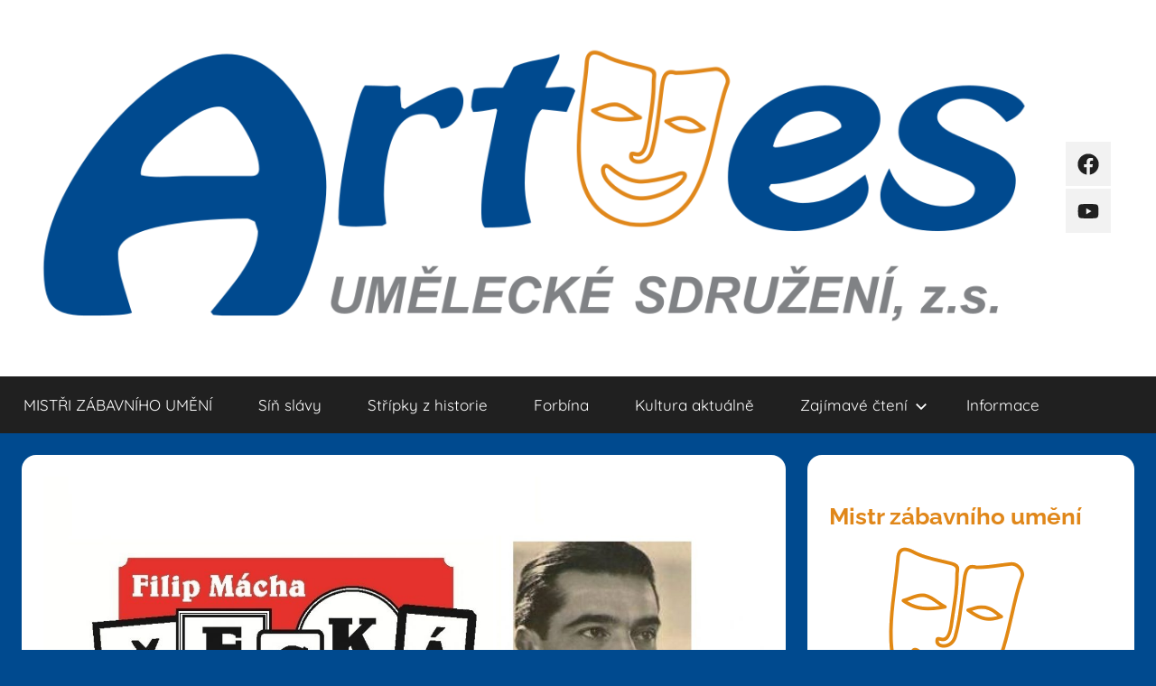

--- FILE ---
content_type: text/html; charset=UTF-8
request_url: https://zabava-artes.cz/snippets/velci-milovnici-prvorepublikoveho-filmu-i-dil-rolf-wanka/
body_size: 17402
content:
<!DOCTYPE html>
<html lang="cs">

<head>
<meta charset="UTF-8">
<meta name="viewport" content="width=device-width, initial-scale=1">
<link rel="profile" href="http://gmpg.org/xfn/11">

<title>Velcí milovníci prvorepublikového filmu, I. díl &#8211; Rolf Wanka &#8211; Artes</title>
<meta name='robots' content='max-image-preview:large' />
	<style>img:is([sizes="auto" i], [sizes^="auto," i]) { contain-intrinsic-size: 3000px 1500px }</style>
	<link rel='dns-prefetch' href='//use.fontawesome.com' />
<link rel="alternate" type="application/rss+xml" title="Artes &raquo; RSS zdroj" href="https://zabava-artes.cz/feed/" />
<link rel="alternate" type="application/rss+xml" title="Artes &raquo; RSS komentářů" href="https://zabava-artes.cz/comments/feed/" />
<link rel="alternate" type="application/rss+xml" title="Artes &raquo; RSS komentářů pro Velcí milovníci prvorepublikového filmu, I. díl &#8211; Rolf Wanka" href="https://zabava-artes.cz/snippets/velci-milovnici-prvorepublikoveho-filmu-i-dil-rolf-wanka/feed/" />
<script type="text/javascript">
/* <![CDATA[ */
window._wpemojiSettings = {"baseUrl":"https:\/\/s.w.org\/images\/core\/emoji\/16.0.1\/72x72\/","ext":".png","svgUrl":"https:\/\/s.w.org\/images\/core\/emoji\/16.0.1\/svg\/","svgExt":".svg","source":{"concatemoji":"https:\/\/zabava-artes.cz\/wp-includes\/js\/wp-emoji-release.min.js?ver=6.8.3"}};
/*! This file is auto-generated */
!function(s,n){var o,i,e;function c(e){try{var t={supportTests:e,timestamp:(new Date).valueOf()};sessionStorage.setItem(o,JSON.stringify(t))}catch(e){}}function p(e,t,n){e.clearRect(0,0,e.canvas.width,e.canvas.height),e.fillText(t,0,0);var t=new Uint32Array(e.getImageData(0,0,e.canvas.width,e.canvas.height).data),a=(e.clearRect(0,0,e.canvas.width,e.canvas.height),e.fillText(n,0,0),new Uint32Array(e.getImageData(0,0,e.canvas.width,e.canvas.height).data));return t.every(function(e,t){return e===a[t]})}function u(e,t){e.clearRect(0,0,e.canvas.width,e.canvas.height),e.fillText(t,0,0);for(var n=e.getImageData(16,16,1,1),a=0;a<n.data.length;a++)if(0!==n.data[a])return!1;return!0}function f(e,t,n,a){switch(t){case"flag":return n(e,"\ud83c\udff3\ufe0f\u200d\u26a7\ufe0f","\ud83c\udff3\ufe0f\u200b\u26a7\ufe0f")?!1:!n(e,"\ud83c\udde8\ud83c\uddf6","\ud83c\udde8\u200b\ud83c\uddf6")&&!n(e,"\ud83c\udff4\udb40\udc67\udb40\udc62\udb40\udc65\udb40\udc6e\udb40\udc67\udb40\udc7f","\ud83c\udff4\u200b\udb40\udc67\u200b\udb40\udc62\u200b\udb40\udc65\u200b\udb40\udc6e\u200b\udb40\udc67\u200b\udb40\udc7f");case"emoji":return!a(e,"\ud83e\udedf")}return!1}function g(e,t,n,a){var r="undefined"!=typeof WorkerGlobalScope&&self instanceof WorkerGlobalScope?new OffscreenCanvas(300,150):s.createElement("canvas"),o=r.getContext("2d",{willReadFrequently:!0}),i=(o.textBaseline="top",o.font="600 32px Arial",{});return e.forEach(function(e){i[e]=t(o,e,n,a)}),i}function t(e){var t=s.createElement("script");t.src=e,t.defer=!0,s.head.appendChild(t)}"undefined"!=typeof Promise&&(o="wpEmojiSettingsSupports",i=["flag","emoji"],n.supports={everything:!0,everythingExceptFlag:!0},e=new Promise(function(e){s.addEventListener("DOMContentLoaded",e,{once:!0})}),new Promise(function(t){var n=function(){try{var e=JSON.parse(sessionStorage.getItem(o));if("object"==typeof e&&"number"==typeof e.timestamp&&(new Date).valueOf()<e.timestamp+604800&&"object"==typeof e.supportTests)return e.supportTests}catch(e){}return null}();if(!n){if("undefined"!=typeof Worker&&"undefined"!=typeof OffscreenCanvas&&"undefined"!=typeof URL&&URL.createObjectURL&&"undefined"!=typeof Blob)try{var e="postMessage("+g.toString()+"("+[JSON.stringify(i),f.toString(),p.toString(),u.toString()].join(",")+"));",a=new Blob([e],{type:"text/javascript"}),r=new Worker(URL.createObjectURL(a),{name:"wpTestEmojiSupports"});return void(r.onmessage=function(e){c(n=e.data),r.terminate(),t(n)})}catch(e){}c(n=g(i,f,p,u))}t(n)}).then(function(e){for(var t in e)n.supports[t]=e[t],n.supports.everything=n.supports.everything&&n.supports[t],"flag"!==t&&(n.supports.everythingExceptFlag=n.supports.everythingExceptFlag&&n.supports[t]);n.supports.everythingExceptFlag=n.supports.everythingExceptFlag&&!n.supports.flag,n.DOMReady=!1,n.readyCallback=function(){n.DOMReady=!0}}).then(function(){return e}).then(function(){var e;n.supports.everything||(n.readyCallback(),(e=n.source||{}).concatemoji?t(e.concatemoji):e.wpemoji&&e.twemoji&&(t(e.twemoji),t(e.wpemoji)))}))}((window,document),window._wpemojiSettings);
/* ]]> */
</script>
<link rel='stylesheet' id='donovan-theme-fonts-css' href='https://zabava-artes.cz/wp-content/fonts/6264861b0e9800084698432322b8fc98.css?ver=20201110' type='text/css' media='all' />
<style id='wp-emoji-styles-inline-css' type='text/css'>

	img.wp-smiley, img.emoji {
		display: inline !important;
		border: none !important;
		box-shadow: none !important;
		height: 1em !important;
		width: 1em !important;
		margin: 0 0.07em !important;
		vertical-align: -0.1em !important;
		background: none !important;
		padding: 0 !important;
	}
</style>
<link rel='stylesheet' id='wp-block-library-css' href='https://zabava-artes.cz/wp-includes/css/dist/block-library/style.min.css?ver=6.8.3' type='text/css' media='all' />
<style id='classic-theme-styles-inline-css' type='text/css'>
/*! This file is auto-generated */
.wp-block-button__link{color:#fff;background-color:#32373c;border-radius:9999px;box-shadow:none;text-decoration:none;padding:calc(.667em + 2px) calc(1.333em + 2px);font-size:1.125em}.wp-block-file__button{background:#32373c;color:#fff;text-decoration:none}
</style>
<style id='font-awesome-svg-styles-default-inline-css' type='text/css'>
.svg-inline--fa {
  display: inline-block;
  height: 1em;
  overflow: visible;
  vertical-align: -.125em;
}
</style>
<link rel='stylesheet' id='font-awesome-svg-styles-css' href='https://zabava-artes.cz/wp-content/uploads/font-awesome/v6.3.0/css/svg-with-js.css' type='text/css' media='all' />
<style id='font-awesome-svg-styles-inline-css' type='text/css'>
   .wp-block-font-awesome-icon svg::before,
   .wp-rich-text-font-awesome-icon svg::before {content: unset;}
</style>
<style id='global-styles-inline-css' type='text/css'>
:root{--wp--preset--aspect-ratio--square: 1;--wp--preset--aspect-ratio--4-3: 4/3;--wp--preset--aspect-ratio--3-4: 3/4;--wp--preset--aspect-ratio--3-2: 3/2;--wp--preset--aspect-ratio--2-3: 2/3;--wp--preset--aspect-ratio--16-9: 16/9;--wp--preset--aspect-ratio--9-16: 9/16;--wp--preset--color--black: #000000;--wp--preset--color--cyan-bluish-gray: #abb8c3;--wp--preset--color--white: #ffffff;--wp--preset--color--pale-pink: #f78da7;--wp--preset--color--vivid-red: #cf2e2e;--wp--preset--color--luminous-vivid-orange: #ff6900;--wp--preset--color--luminous-vivid-amber: #fcb900;--wp--preset--color--light-green-cyan: #7bdcb5;--wp--preset--color--vivid-green-cyan: #00d084;--wp--preset--color--pale-cyan-blue: #8ed1fc;--wp--preset--color--vivid-cyan-blue: #0693e3;--wp--preset--color--vivid-purple: #9b51e0;--wp--preset--color--primary: #ee1133;--wp--preset--color--secondary: #d5001a;--wp--preset--color--tertiary: #bb0000;--wp--preset--color--accent: #1153ee;--wp--preset--color--highlight: #eedc11;--wp--preset--color--light-gray: #f2f2f2;--wp--preset--color--gray: #666666;--wp--preset--color--dark-gray: #202020;--wp--preset--gradient--vivid-cyan-blue-to-vivid-purple: linear-gradient(135deg,rgba(6,147,227,1) 0%,rgb(155,81,224) 100%);--wp--preset--gradient--light-green-cyan-to-vivid-green-cyan: linear-gradient(135deg,rgb(122,220,180) 0%,rgb(0,208,130) 100%);--wp--preset--gradient--luminous-vivid-amber-to-luminous-vivid-orange: linear-gradient(135deg,rgba(252,185,0,1) 0%,rgba(255,105,0,1) 100%);--wp--preset--gradient--luminous-vivid-orange-to-vivid-red: linear-gradient(135deg,rgba(255,105,0,1) 0%,rgb(207,46,46) 100%);--wp--preset--gradient--very-light-gray-to-cyan-bluish-gray: linear-gradient(135deg,rgb(238,238,238) 0%,rgb(169,184,195) 100%);--wp--preset--gradient--cool-to-warm-spectrum: linear-gradient(135deg,rgb(74,234,220) 0%,rgb(151,120,209) 20%,rgb(207,42,186) 40%,rgb(238,44,130) 60%,rgb(251,105,98) 80%,rgb(254,248,76) 100%);--wp--preset--gradient--blush-light-purple: linear-gradient(135deg,rgb(255,206,236) 0%,rgb(152,150,240) 100%);--wp--preset--gradient--blush-bordeaux: linear-gradient(135deg,rgb(254,205,165) 0%,rgb(254,45,45) 50%,rgb(107,0,62) 100%);--wp--preset--gradient--luminous-dusk: linear-gradient(135deg,rgb(255,203,112) 0%,rgb(199,81,192) 50%,rgb(65,88,208) 100%);--wp--preset--gradient--pale-ocean: linear-gradient(135deg,rgb(255,245,203) 0%,rgb(182,227,212) 50%,rgb(51,167,181) 100%);--wp--preset--gradient--electric-grass: linear-gradient(135deg,rgb(202,248,128) 0%,rgb(113,206,126) 100%);--wp--preset--gradient--midnight: linear-gradient(135deg,rgb(2,3,129) 0%,rgb(40,116,252) 100%);--wp--preset--font-size--small: 13px;--wp--preset--font-size--medium: 20px;--wp--preset--font-size--large: 36px;--wp--preset--font-size--x-large: 42px;--wp--preset--spacing--20: 0.44rem;--wp--preset--spacing--30: 0.67rem;--wp--preset--spacing--40: 1rem;--wp--preset--spacing--50: 1.5rem;--wp--preset--spacing--60: 2.25rem;--wp--preset--spacing--70: 3.38rem;--wp--preset--spacing--80: 5.06rem;--wp--preset--shadow--natural: 6px 6px 9px rgba(0, 0, 0, 0.2);--wp--preset--shadow--deep: 12px 12px 50px rgba(0, 0, 0, 0.4);--wp--preset--shadow--sharp: 6px 6px 0px rgba(0, 0, 0, 0.2);--wp--preset--shadow--outlined: 6px 6px 0px -3px rgba(255, 255, 255, 1), 6px 6px rgba(0, 0, 0, 1);--wp--preset--shadow--crisp: 6px 6px 0px rgba(0, 0, 0, 1);}:where(.is-layout-flex){gap: 0.5em;}:where(.is-layout-grid){gap: 0.5em;}body .is-layout-flex{display: flex;}.is-layout-flex{flex-wrap: wrap;align-items: center;}.is-layout-flex > :is(*, div){margin: 0;}body .is-layout-grid{display: grid;}.is-layout-grid > :is(*, div){margin: 0;}:where(.wp-block-columns.is-layout-flex){gap: 2em;}:where(.wp-block-columns.is-layout-grid){gap: 2em;}:where(.wp-block-post-template.is-layout-flex){gap: 1.25em;}:where(.wp-block-post-template.is-layout-grid){gap: 1.25em;}.has-black-color{color: var(--wp--preset--color--black) !important;}.has-cyan-bluish-gray-color{color: var(--wp--preset--color--cyan-bluish-gray) !important;}.has-white-color{color: var(--wp--preset--color--white) !important;}.has-pale-pink-color{color: var(--wp--preset--color--pale-pink) !important;}.has-vivid-red-color{color: var(--wp--preset--color--vivid-red) !important;}.has-luminous-vivid-orange-color{color: var(--wp--preset--color--luminous-vivid-orange) !important;}.has-luminous-vivid-amber-color{color: var(--wp--preset--color--luminous-vivid-amber) !important;}.has-light-green-cyan-color{color: var(--wp--preset--color--light-green-cyan) !important;}.has-vivid-green-cyan-color{color: var(--wp--preset--color--vivid-green-cyan) !important;}.has-pale-cyan-blue-color{color: var(--wp--preset--color--pale-cyan-blue) !important;}.has-vivid-cyan-blue-color{color: var(--wp--preset--color--vivid-cyan-blue) !important;}.has-vivid-purple-color{color: var(--wp--preset--color--vivid-purple) !important;}.has-black-background-color{background-color: var(--wp--preset--color--black) !important;}.has-cyan-bluish-gray-background-color{background-color: var(--wp--preset--color--cyan-bluish-gray) !important;}.has-white-background-color{background-color: var(--wp--preset--color--white) !important;}.has-pale-pink-background-color{background-color: var(--wp--preset--color--pale-pink) !important;}.has-vivid-red-background-color{background-color: var(--wp--preset--color--vivid-red) !important;}.has-luminous-vivid-orange-background-color{background-color: var(--wp--preset--color--luminous-vivid-orange) !important;}.has-luminous-vivid-amber-background-color{background-color: var(--wp--preset--color--luminous-vivid-amber) !important;}.has-light-green-cyan-background-color{background-color: var(--wp--preset--color--light-green-cyan) !important;}.has-vivid-green-cyan-background-color{background-color: var(--wp--preset--color--vivid-green-cyan) !important;}.has-pale-cyan-blue-background-color{background-color: var(--wp--preset--color--pale-cyan-blue) !important;}.has-vivid-cyan-blue-background-color{background-color: var(--wp--preset--color--vivid-cyan-blue) !important;}.has-vivid-purple-background-color{background-color: var(--wp--preset--color--vivid-purple) !important;}.has-black-border-color{border-color: var(--wp--preset--color--black) !important;}.has-cyan-bluish-gray-border-color{border-color: var(--wp--preset--color--cyan-bluish-gray) !important;}.has-white-border-color{border-color: var(--wp--preset--color--white) !important;}.has-pale-pink-border-color{border-color: var(--wp--preset--color--pale-pink) !important;}.has-vivid-red-border-color{border-color: var(--wp--preset--color--vivid-red) !important;}.has-luminous-vivid-orange-border-color{border-color: var(--wp--preset--color--luminous-vivid-orange) !important;}.has-luminous-vivid-amber-border-color{border-color: var(--wp--preset--color--luminous-vivid-amber) !important;}.has-light-green-cyan-border-color{border-color: var(--wp--preset--color--light-green-cyan) !important;}.has-vivid-green-cyan-border-color{border-color: var(--wp--preset--color--vivid-green-cyan) !important;}.has-pale-cyan-blue-border-color{border-color: var(--wp--preset--color--pale-cyan-blue) !important;}.has-vivid-cyan-blue-border-color{border-color: var(--wp--preset--color--vivid-cyan-blue) !important;}.has-vivid-purple-border-color{border-color: var(--wp--preset--color--vivid-purple) !important;}.has-vivid-cyan-blue-to-vivid-purple-gradient-background{background: var(--wp--preset--gradient--vivid-cyan-blue-to-vivid-purple) !important;}.has-light-green-cyan-to-vivid-green-cyan-gradient-background{background: var(--wp--preset--gradient--light-green-cyan-to-vivid-green-cyan) !important;}.has-luminous-vivid-amber-to-luminous-vivid-orange-gradient-background{background: var(--wp--preset--gradient--luminous-vivid-amber-to-luminous-vivid-orange) !important;}.has-luminous-vivid-orange-to-vivid-red-gradient-background{background: var(--wp--preset--gradient--luminous-vivid-orange-to-vivid-red) !important;}.has-very-light-gray-to-cyan-bluish-gray-gradient-background{background: var(--wp--preset--gradient--very-light-gray-to-cyan-bluish-gray) !important;}.has-cool-to-warm-spectrum-gradient-background{background: var(--wp--preset--gradient--cool-to-warm-spectrum) !important;}.has-blush-light-purple-gradient-background{background: var(--wp--preset--gradient--blush-light-purple) !important;}.has-blush-bordeaux-gradient-background{background: var(--wp--preset--gradient--blush-bordeaux) !important;}.has-luminous-dusk-gradient-background{background: var(--wp--preset--gradient--luminous-dusk) !important;}.has-pale-ocean-gradient-background{background: var(--wp--preset--gradient--pale-ocean) !important;}.has-electric-grass-gradient-background{background: var(--wp--preset--gradient--electric-grass) !important;}.has-midnight-gradient-background{background: var(--wp--preset--gradient--midnight) !important;}.has-small-font-size{font-size: var(--wp--preset--font-size--small) !important;}.has-medium-font-size{font-size: var(--wp--preset--font-size--medium) !important;}.has-large-font-size{font-size: var(--wp--preset--font-size--large) !important;}.has-x-large-font-size{font-size: var(--wp--preset--font-size--x-large) !important;}
:where(.wp-block-post-template.is-layout-flex){gap: 1.25em;}:where(.wp-block-post-template.is-layout-grid){gap: 1.25em;}
:where(.wp-block-columns.is-layout-flex){gap: 2em;}:where(.wp-block-columns.is-layout-grid){gap: 2em;}
:root :where(.wp-block-pullquote){font-size: 1.5em;line-height: 1.6;}
</style>
<link rel='stylesheet' id='donovan-stylesheet-css' href='https://zabava-artes.cz/wp-content/themes/donovan/style.css?ver=1.8.6' type='text/css' media='all' />
<style id='donovan-stylesheet-inline-css' type='text/css'>
.site-title, .site-description { position: absolute; clip: rect(1px, 1px, 1px, 1px); width: 1px; height: 1px; overflow: hidden; }
</style>
<link rel='stylesheet' id='font-awesome-official-css' href='https://use.fontawesome.com/releases/v6.3.0/css/all.css' type='text/css' media='all' integrity="sha384-nYX0jQk7JxCp1jdj3j2QdJbEJaTvTlhexnpMjwIkYQLdk9ZE3/g8CBw87XP2N0pR" crossorigin="anonymous" />
<link rel='stylesheet' id='font-awesome-official-v4shim-css' href='https://use.fontawesome.com/releases/v6.3.0/css/v4-shims.css' type='text/css' media='all' integrity="sha384-SQz6YOYE9rzJdPMcxCxNEmEuaYeT0ayZY/ZxArYWtTnvBwcfHI6rCwtgsOonZ+08" crossorigin="anonymous" />
<script type="text/javascript" src="https://zabava-artes.cz/wp-includes/js/jquery/jquery.min.js?ver=3.7.1" id="jquery-core-js"></script>
<script type="text/javascript" src="https://zabava-artes.cz/wp-includes/js/jquery/jquery-migrate.min.js?ver=3.4.1" id="jquery-migrate-js"></script>
<script type="text/javascript" src="https://zabava-artes.cz/wp-content/themes/donovan/assets/js/svgxuse.min.js?ver=1.2.6" id="svgxuse-js"></script>
<link rel="https://api.w.org/" href="https://zabava-artes.cz/wp-json/" /><link rel="alternate" title="JSON" type="application/json" href="https://zabava-artes.cz/wp-json/wp/v2/posts/3131" /><link rel="EditURI" type="application/rsd+xml" title="RSD" href="https://zabava-artes.cz/xmlrpc.php?rsd" />
<meta name="generator" content="WordPress 6.8.3" />
<link rel="canonical" href="https://zabava-artes.cz/snippets/velci-milovnici-prvorepublikoveho-filmu-i-dil-rolf-wanka/" />
<link rel='shortlink' href='https://zabava-artes.cz/?p=3131' />
<link rel="alternate" title="oEmbed (JSON)" type="application/json+oembed" href="https://zabava-artes.cz/wp-json/oembed/1.0/embed?url=https%3A%2F%2Fzabava-artes.cz%2Fsnippets%2Fvelci-milovnici-prvorepublikoveho-filmu-i-dil-rolf-wanka%2F" />
<link rel="alternate" title="oEmbed (XML)" type="text/xml+oembed" href="https://zabava-artes.cz/wp-json/oembed/1.0/embed?url=https%3A%2F%2Fzabava-artes.cz%2Fsnippets%2Fvelci-milovnici-prvorepublikoveho-filmu-i-dil-rolf-wanka%2F&#038;format=xml" />
<link rel="pingback" href="https://zabava-artes.cz/xmlrpc.php">
<style type="text/css" id="custom-background-css">
body.custom-background { background-color: #004a8f; }
</style>
	<link rel="icon" href="https://zabava-artes.cz/wp-content/uploads/2021/12/cropped-oie_wy5XiNsaxVMk-32x32.png" sizes="32x32" />
<link rel="icon" href="https://zabava-artes.cz/wp-content/uploads/2021/12/cropped-oie_wy5XiNsaxVMk-192x192.png" sizes="192x192" />
<link rel="apple-touch-icon" href="https://zabava-artes.cz/wp-content/uploads/2021/12/cropped-oie_wy5XiNsaxVMk-180x180.png" />
<meta name="msapplication-TileImage" content="https://zabava-artes.cz/wp-content/uploads/2021/12/cropped-oie_wy5XiNsaxVMk-270x270.png" />
</head>

<body class="wp-singular post-template-default single single-post postid-3131 single-format-standard custom-background wp-custom-logo wp-embed-responsive wp-theme-donovan blog-grid-layout">

	<div id="page" class="site">
		<a class="skip-link screen-reader-text" href="#content">Přejít k obsahu</a>

		
		
		<header id="masthead" class="site-header clearfix" role="banner">

			<div class="header-main container clearfix">

				<div id="logo" class="site-branding clearfix">

					<a href="https://zabava-artes.cz/" class="custom-logo-link" rel="home"><img width="1200" height="361" src="https://zabava-artes.cz/wp-content/uploads/2021/12/cropped-Artes-logo_final-1.png" class="custom-logo" alt="Artes" decoding="async" fetchpriority="high" srcset="https://zabava-artes.cz/wp-content/uploads/2021/12/cropped-Artes-logo_final-1.png 1200w, https://zabava-artes.cz/wp-content/uploads/2021/12/cropped-Artes-logo_final-1-300x90.png 300w, https://zabava-artes.cz/wp-content/uploads/2021/12/cropped-Artes-logo_final-1-1024x308.png 1024w, https://zabava-artes.cz/wp-content/uploads/2021/12/cropped-Artes-logo_final-1-768x231.png 768w" sizes="(max-width: 1200px) 100vw, 1200px" /></a>					
			<p class="site-title"><a href="https://zabava-artes.cz/" rel="home">Artes</a></p>

							
				</div><!-- .site-branding -->

				
	<div id="header-social-icons" class="header-social-menu donovan-social-menu clearfix">

		<ul id="menu-fb" class="social-icons-menu"><li id="menu-item-494" class="menu-item menu-item-type-custom menu-item-object-custom menu-item-494"><a href="https://www.facebook.com/ZabavaArtes"><span class="screen-reader-text">FB</span><svg class="icon icon-facebook" aria-hidden="true" role="img"> <use xlink:href="https://zabava-artes.cz/wp-content/themes/donovan/assets/icons/social-icons.svg#icon-facebook"></use> </svg></a></li>
<li id="menu-item-3189" class="menu-item menu-item-type-custom menu-item-object-custom menu-item-3189"><a href="https://www.youtube.com/channel/UC8R4QWXdxOPUXSTdXkfDyEA/videos?sub_confirmation=1"><span class="screen-reader-text">YB</span><svg class="icon icon-youtube" aria-hidden="true" role="img"> <use xlink:href="https://zabava-artes.cz/wp-content/themes/donovan/assets/icons/social-icons.svg#icon-youtube"></use> </svg></a></li>
</ul>
	</div>


			</div><!-- .header-main -->

			

	<div id="main-navigation-wrap" class="primary-navigation-wrap">

		<div id="main-navigation-container" class="primary-navigation-container container">

			
			<button class="primary-menu-toggle menu-toggle" aria-controls="primary-menu" aria-expanded="false" >
				<svg class="icon icon-menu" aria-hidden="true" role="img"> <use xlink:href="https://zabava-artes.cz/wp-content/themes/donovan/assets/icons/genericons-neue.svg#menu"></use> </svg><svg class="icon icon-close" aria-hidden="true" role="img"> <use xlink:href="https://zabava-artes.cz/wp-content/themes/donovan/assets/icons/genericons-neue.svg#close"></use> </svg>				<span class="menu-toggle-text">Menu</span>
			</button>

			<div class="primary-navigation">

				<nav id="site-navigation" class="main-navigation" role="navigation"  aria-label="Hlavní menu">

					<ul id="primary-menu" class="menu"><li id="menu-item-4408" class="menu-item menu-item-type-post_type menu-item-object-page menu-item-home menu-item-4408"><a href="https://zabava-artes.cz/mistr/">MISTŘI ZÁBAVNÍHO UMĚNÍ</a></li>
<li id="menu-item-1303" class="menu-item menu-item-type-post_type menu-item-object-page menu-item-1303"><a href="https://zabava-artes.cz/sin-slavy/">Síň slávy</a></li>
<li id="menu-item-498" class="menu-item menu-item-type-taxonomy menu-item-object-category current-post-ancestor current-menu-parent current-post-parent menu-item-498"><a href="https://zabava-artes.cz/category/snippets/">Střípky z historie</a></li>
<li id="menu-item-499" class="menu-item menu-item-type-taxonomy menu-item-object-category menu-item-499"><a href="https://zabava-artes.cz/category/forbina/">Forbína</a></li>
<li id="menu-item-1317" class="menu-item menu-item-type-taxonomy menu-item-object-category menu-item-1317"><a href="https://zabava-artes.cz/category/kultura-aktualne/">Kultura aktuálně</a></li>
<li id="menu-item-496" class="menu-item menu-item-type-taxonomy menu-item-object-category menu-item-has-children menu-item-496"><a href="https://zabava-artes.cz/category/knihovna/">Zajímavé čtení<svg class="icon icon-expand" aria-hidden="true" role="img"> <use xlink:href="https://zabava-artes.cz/wp-content/themes/donovan/assets/icons/genericons-neue.svg#expand"></use> </svg></a>
<ul class="sub-menu">
	<li id="menu-item-495" class="menu-item menu-item-type-taxonomy menu-item-object-category menu-item-495"><a href="https://zabava-artes.cz/category/rozhovory/">Rozhovory</a></li>
</ul>
</li>
<li id="menu-item-497" class="menu-item menu-item-type-taxonomy menu-item-object-category menu-item-497"><a href="https://zabava-artes.cz/category/info/">Informace</a></li>
</ul>				</nav><!-- #site-navigation -->

			</div><!-- .primary-navigation -->

		</div>

	</div>



			
			
		</header><!-- #masthead -->

		
		<div id="content" class="site-content container">

			
	<div id="primary" class="content-area">
		<main id="main" class="site-main">

		
<article id="post-3131" class="post-3131 post type-post status-publish format-standard has-post-thumbnail hentry category-serialy category-snippets tag-adina-mandlova tag-baarova tag-jirina-stepnickova tag-kabatova tag-karel-lamac tag-kinorevue tag-kudelka tag-sextanka tag-stepnickova tag-sulanova tag-to-neznate-hadimrsku tag-vitova tag-vlasta-burian tag-wanka comments-off">

	
			<div class="post-image">
				<img width="1360" height="765" src="https://zabava-artes.cz/wp-content/uploads/2022/08/Ceska-galerie-Wanka-1360x765.jpg" class="attachment-post-thumbnail size-post-thumbnail wp-post-image" alt="" decoding="async" />			</div>

			
	<div class="post-content">

		<header class="entry-header">

			<h1 class="entry-title">Velcí milovníci prvorepublikového filmu, I. díl &#8211; Rolf Wanka</h1>
			<div class="entry-meta post-details"><span class="posted-on meta-date">Publikováno: <a href="https://zabava-artes.cz/snippets/velci-milovnici-prvorepublikoveho-filmu-i-dil-rolf-wanka/" rel="bookmark"><time class="entry-date published updated" datetime="2022-08-11T09:28:28+02:00">11.8.22</time></a></span><span class="posted-by meta-author"> Autor: <span class="author vcard"><a class="url fn n" href="https://zabava-artes.cz/author/hejna/" title="Zobrazit příspěvky autora: Tomáš Hejna" rel="author">Tomáš Hejna</a></span></span></div>
		</header><!-- .entry-header -->

		<div class="entry-content clearfix">

			
<p><em>Škatulkování umělců podle jejich charakteru bylo vždycky běžné spíš u divadla než u filmu. Někteří byli „jak vyšití“ pro čistě charakterní role, jiní byli ideální pro venkovské „Pepíky“, další pro komediální role, herečky byly buď naivky, anebo milovnice. Jen výjimečně se herci ze svých „škatulek“ stěhovali do nějaké jiné, obyčejně v nich zůstali po celou dobu své kariéry, případně je dohnal jejich věk a na své běžné role se už zkrátka nehodili. U filmu to bylo a je trochu jinak, přesto i zde máme tendence rozdělovat herce a herečky na komiky, tragédy, herce malý rolí (tedy vedlejších) a podobně. Zvláštní skupinu ovšem vždycky představovaly milovnice a milovníci, zvlášť v éře prvorepublikového filmu. Ostatně tehdejší produkce tomu dost nahrávala – některé filmy byly vyloženě založeny na romantických zápletkách a k tomu náležejících hereckých typech. S pěti nejvýraznějšími představiteli filmových milovníků z té doby se nyní seznámíme podrobněji.</em></p>



<p></p>



<p class="has-text-align-center"><strong>Rolf Wanka</strong></p>



<p class="has-text-align-center">(14. 2. 1901 &#8211; 30. 11. 1982)</p>


<div class="wp-block-image">
<figure class="aligncenter size-full"><img decoding="async" width="170" height="250" src="https://zabava-artes.cz/wp-content/uploads/2022/08/Rolf-Wanka.jpg" alt="" class="wp-image-3132"/></figure></div>


<p><em>„Co by si přála většina našich žen k&nbsp;Vánocům?“</em></p>



<p><em>„Muže, jako je Rolf Wanka!“</em></p>



<p>Takto zněla dobová reklama v&nbsp;roce 1935, která ho propagovala. Ostatně Wankovi se dostalo lichotivé přezdívky <em>„český Rudolpho Valentino“</em> a jako milovníka českého filmu ho braly tisíce žen už od samého počátku jeho filmové kariéry. Přitom když se poprvé objevil na filmovém plátně, bylo mu už třicet let! Pokud jste o Rolfovi Wankovi nikdy neslyšeli, budiž Vám to odpuštěno právě proto, že oproti jiným svým kolegům začal celkem pozdě. A navíc ne jako vyzrálý herec s&nbsp;praxí třeba od divadla, ale jako velký životní dobrodruh. Ostatně herecká nezkušenost byla na jeho projevu výrazně znát, jeho výkony byly znatelně toporné a bez většího projevu. Ale hezky popořádku.</p>


<div class="wp-block-image">
<figure class="aligncenter size-full"><img decoding="async" width="570" height="700" src="https://zabava-artes.cz/wp-content/uploads/2022/08/N956313-9979e.jpg" alt="" class="wp-image-3133" srcset="https://zabava-artes.cz/wp-content/uploads/2022/08/N956313-9979e.jpg 570w, https://zabava-artes.cz/wp-content/uploads/2022/08/N956313-9979e-244x300.jpg 244w" sizes="(max-width: 570px) 100vw, 570px" /><figcaption>Wanka n obálce populárního magazínu Kinorevue. </figcaption></figure></div>


<p>Původně se jmenoval Rudolf Josef Wanka, ale jméno si později zkrátil na údernější Rolf. Místo Wankova narození je nejasné. Někteří historikové se budou hádat o jeho vídeňském původu, zatímco druzí budou předkládat jako místo narození Plzeň. Pravdu mohou mít obě strany. Rodina Wanky skutečně pocházela ze západních Čech a jeho pradědeček byl dokonce plzeňským purkmistrem. Nicméně mládí i dospívání Rolfa Wanky je opravdu spojeno s&nbsp;Vídní. Jeho rodina byla bohatá a ve Vídni měla honosný dům, hodně času ale trávili Wankovi také v&nbsp;Čechách, kde vlastnili malý zámeček na Plzeňsku. Wanka tak uměl stejně dobře německy, jako česky, což pro něj bylo v&nbsp;budoucí kariéře velikou výhodou.</p>



<p>Herectví ovšem neměl Wanka původně v&nbsp;plánu, i když ho doma vedli ke kultuře již od malička – uměl například velice slušně hrát na klavír a také na kytaru. Ostatně nebyl v&nbsp;rodině jediný, kdo inklinoval k&nbsp;umění. Jeho mladší sestra se stala operní zpěvačkou ve slavném Burgtheatru – mimochodem k&nbsp;herectví měli v&nbsp;rodině dispozice, herečkou byla jak Wankova babička, tak i dědeček. Podle vzpomínek jeho spolužáka Josefa Steina, které byly uvedeny i v&nbsp;kdysi populárním časopisu Kinorevue, byl Wanka také velmi nadaný student, kterému nedělala škola žádné problémy, doslova jí proplouval bez větší námahy, ačkoliv si uměl užívat plnými doušky také běžný život – jako mladí byl dokonce hned několikrát zasnouben, ale pokaždé z&nbsp;toho sešlo. Jeho snem z&nbsp;mládí bylo stát se námořním kapitánem a brázdit moře a oceány celého světa – ostatně jeho otec měl k&nbsp;armádě blízko, byl lékařem při vrchním velení rakousko-uherské armády, a tak mohl Rolf Wanka tak trochu počítat s&nbsp;přijetím do c. a k. rakousko-uherského námořnictva. K&nbsp;jeho škodě se ovšem po zániku Rakousko-Uherska k&nbsp;námořnictvu dostat nemohl. I tak se Rolf Wanka stal v&nbsp;mládí světoběžníkem.</p>



<p>Nejprve studoval technické lyceum ve Vídni a později v&nbsp;Praze na Technické univerzitě. V&nbsp;Praze složil i své maturitní zkoušky. Důkladně se tak seznámil i s&nbsp;pražskou honorací a smetánkou. Pro svůj velmi působivý zjev a zároveň důstojné společenské chování i smysl pro humor byl velmi oblíbeným společníkem a právem si zaslouží označení <em>„lev salonů“</em>. Rozhodně však nemínil postavit svůj život jen na faktu, že se líbil mladým dívkám a paničkám z&nbsp;pražských salonů, o těch vídeňských ani nemluvě. Chtěl dobrodružství, chtěl cestovat a rodina mu to umožnila. Vydal se tak na několik studijních cest do zahraničí, většinou po Evropě, ale také po Africe. Zdokonalil se tak hned v&nbsp;několika jazycích, a tak mohl v&nbsp;budoucnu nabídnout plynné učívání češtiny, němčiny, francouzštiny a angličtiny. V Innsbrucku dokonce za svůj pobyt zvládl lehce vystudovat hospodářské a sociální vědy, čímž získal titul doktora.</p>


<div class="wp-block-image">
<figure class="aligncenter size-full"><img loading="lazy" decoding="async" width="663" height="560" src="https://zabava-artes.cz/wp-content/uploads/2022/08/164949959_2807ec.jpg" alt="" class="wp-image-3134" srcset="https://zabava-artes.cz/wp-content/uploads/2022/08/164949959_2807ec.jpg 663w, https://zabava-artes.cz/wp-content/uploads/2022/08/164949959_2807ec-300x253.jpg 300w" sizes="auto, (max-width: 663px) 100vw, 663px" /><figcaption>Film Sextánka s Hanou Vítovou. Snad nejlépe je zde vidět topornost jeho hereckého výkonu, ale zároveň všechny klady, pro které si získal filmaře i divačky.</figcaption></figure></div>


<p>Po svém návratu se na čas usídlil znovu v&nbsp;Praze, kde se svým přítelem začal podnikat a nabízet tehdy pro zákazníky přitažlivé novinky z&nbsp;Ameriky. Jak se mu jako obchodníkovi dařilo nelze s&nbsp;jistotou tvrdit, nicméně po krátké době podnik díky rozmařilému životu Wankova společníka, a dost možná i samotného Wanky, zkrachoval. To už měl ale Wanka jiné plány, a protože měl dobré finanční zázemí z&nbsp;domova, nijak se bankrotem v&nbsp;Praze nezabýval.</p>



<p>Jak se vlastně dostal Rolf Wanka ke své herecké kariéře, když začínal jako obchodník, vystudoval techniku a potom získal titul z&nbsp;hospodářských a sociálních věd? Docela náhodou. Jednoho dne si zašel se svojí ženou Ilsou do divadla a v&nbsp;jeho dobrodružné mysli se zrodil nápad, že by svá tolik toužená dobrodružství, k&nbsp;jejichž uskutečnění měl čím dál tím méně možností, mohl alespoň hrát. Pevně se tak rozhodl stát se hercem, ačkoliv nikdy dřív s&nbsp;touto profesí osobně nic společného neměl a v&nbsp;té době studoval v&nbsp;Praze medicínu. Unáhlené? Kdo si ale přečte knihu Viktora Kudělky <em>To byl český milovník</em>, dosud jediné ucelené biografie tohoto herce, zjistí, že to vůbec nebylo poprvé, co si Wanka něco zamanul a dokázal to za každou cenu. Už na škole ve Vídni se naučil za dva dny jezdit na kole, aby nakonec vyhrál školní závody.</p>



<p>Oficiálně se před kameru poprvé dostal při natáčení filmu <em>Z&nbsp;bídy k&nbsp;blahobytu</em> v&nbsp;roce 1929 – šlo ovšem jen o krátký a němý film. V&nbsp;roce 1932 se ale Wanka přihlásil do filmové soutěže ve Vídni, kterou z&nbsp;deseti tisíc adeptů vyhrál. Není se čemu divit. Wanka měl neobyčejně souměrnou tvář, pronikavý pohled a v&nbsp;celém jeho výrazu bylo něco exotického, což ženy lákalo a přitahovalo. Jen tak si lze vysvětlit, že konkurz vyhrál i se svým naprosto toporným hereckým výrazem. Wanka se totiž před objektivem pohyboval neohrabaně, jeho pohyby byly strohé a strojené, vůbec se nedaly srovnávat s&nbsp;hereckým vystupováním jeho kolegů, vůči kterým byl sotva průměrným, zároveň z&nbsp;něj ale vyzařovaly jisté až rytířské cnosti, aristokratické postoje, přirozená elegance a důstojnost. Snad i proto hrál většinou profesory, podnikatele a celkově postavy upjaté, u nichž se neočekávaly výraznější skutečně herecké projevy. Na diváky, a hlavně divačky, to stačilo. A kromě toho zde byl jeho jedinečný přízvuk, kterého se, i když uměl česky plynně a v&nbsp;Čechách se pohyboval opravdu často, nikdy nezbavil. Jeho výhodu v&nbsp;užívání češtiny i Němčiny zhodnotila v&nbsp;memoárech Života sladké hořkosti také Lída Baarová. Když s&nbsp;ním jednou jela na zkoušku do německého Babelsbergu, Wanka měl oproti ní, i přes její bohaté zkušenosti a jeho naopak značnou nezkušenost, neuvěřitelnou výhodu.</p>



<p>Poprvé se Wanka objevil v&nbsp;už zmíněném krátkometrážním snímku v&nbsp;roce 1929, ale první jeho filmovou rolí byl komparz v&nbsp;německém filmu <em>Vrah mezi námi</em>. První skutečná role ho čekala až ve filmu <em>Wehe, wenn er losgelasen</em>, což byla německá verze českého filmu <em>To neznáte Hadimršku</em>. Režíroval ho, stejně jako českou verzi, velký český režisér Karel Lamač a jedním z&nbsp;jeho hereckých partnerů byl i Vlasta Burian. Pro začátek si nemohl Wanka přát lepší kolektiv. A později ani lepší partnerky. Vždyť hned ve svém&nbsp;prvním českém filmu Pozdní máj si zahrál s&nbsp;nádhernou Hanou Vítovou, s&nbsp;níž sehrál i později celou řadu rolí, například básníka Róna a zároveň profesora Hrona ve filmu Sextánka. Až do vypuknutí druhé světové války natáčel Rolf Wanka několik filmů ročně. Mnoho z&nbsp;nich už dnes běžný divák nezná, ale filmy jako <em>Matka Kráčmerka</em> (1934), <em>Páter Vojtěch</em> (1936), <em>Irčin románek</em> (1936), <em>Poslíček lásky</em> (1937) či <em>Lízin let do nebe</em> (1937) jsou nedílnou součástí zlatého fondu naší kinematografie. A Wanka se v&nbsp;nich objevvoal po boku dalších hvězd, včetně těch ženský, jakými byli kromě Hany Vítové Jiřina Štěpničková, Jiřina Steimarová, Zdenky Sulanové, Zity Kabátové, Adiny Mandlové a dalších. Bohužel každý jeho výkon je téměř stejný, až se ho zastávaly i divačky v&nbsp;časopisech. Třeba v&nbsp;roce 1938 se objevilo v&nbsp;Kinorevue č. 21:</p>



<p><em>„Ne snad že bych se chtěla herce Wanky zastat, naprosto ne (každému, co mu patří), ale jsem pro spravedlnost, a proto myslím, že je trochu odvážné, řekla bych skoro nemístné, nazvat jej hezounem, a ne hercem. Vzpomeňte si prosím jen na jeho výkon ve filmu ,Srdce v&nbsp;soumraku´ (a mnoho jiných). Samotný film za mnoho nestál a nebýt tu Wanky, jistě by se nelíbil. Wanka tu svoji úlohu přec provedl skvěle. Na jeho tváři střídal se tu žal s&nbsp;radostí tak dokonale, že jsem přesvědčena, že by tu úlohu Pavla herec Boháč jistě lépe neprovedl. Pravda je, že chudák Pavel byl v&nbsp;tomto filmu trochu mnoho stíhán ranami osudu, ale to konečně patřilo do úlohy. Myslím, že takovým typem hezouna, na kterého narážíte, je takový Robert Taylor, ale Wanka jistě ne!“</em></p>


<div class="wp-block-image">
<figure class="aligncenter size-full is-resized"><img decoding="async" src="https://zabava-artes.cz/wp-content/uploads/2022/08/images-1.jpeg" alt="" class="wp-image-3135" height="181" srcset="https://zabava-artes.cz/wp-content/uploads/2022/08/images-1.jpeg 391w, https://zabava-artes.cz/wp-content/uploads/2022/08/images-1-300x99.jpeg 300w" sizes="(max-width: 391px) 100vw, 391px" /></figure></div>


<p>Wanka se stal sexuálním idolem své doby, žádaným ženami všeho věku a postavení. Úspěch u diváků ho jistě potěšil, ačkoliv ho to stálo rodinnou pohodu. Jeho žena Ilsa neměla pro herecké ambice svého muže pochopení a rozvedla se s&nbsp;ním. I přes to, že byl přitažlivý také pro své herecké kolegyně a některé z&nbsp;nich později přiznaly, že se dokonce snažily ho svádět, Wanka si s&nbsp;žádnou z&nbsp;nich nikdy nic nezačal, nebo nám to alespoň není známo.</p>



<p>To, že byl Wanka občanem Rakouska a uměl skvěle německy, ho předurčilo hlavně k&nbsp;rolím v&nbsp;německých filmech a německých verzích českých filmů. Bohužel pro něj to znamenalo spolupráci s&nbsp;filmaři v&nbsp;Německu, které už tehdy žilo v&nbsp;duchu nadvlády nacionálního socialismu a Adolfa Hitlera. Právě tento fakt Wankovi přitěžoval v&nbsp;jeho herecké kariéře u nás, a proto také byla jeho kariéra českého herce tak krátká. V&nbsp;roce 1937 sám režíroval film <em>Výdělečné ženy</em> a v&nbsp;roce 1938 exceloval po boku Adiny Mandlové ve filmu <em>Krok do tmy</em>. Jedním z&nbsp;jeho posledních projevů byl článek v&nbsp;německém časopisu <em>Mein Film in Wien</em>, kde se oficiálně přihlásil ke svému <em>„němectví“</em>:</p>


<div class="wp-block-image">
<figure class="aligncenter size-full"><img loading="lazy" decoding="async" width="561" height="700" src="https://zabava-artes.cz/wp-content/uploads/2022/08/N951844-4268e.jpg" alt="" class="wp-image-3136" srcset="https://zabava-artes.cz/wp-content/uploads/2022/08/N951844-4268e.jpg 561w, https://zabava-artes.cz/wp-content/uploads/2022/08/N951844-4268e-240x300.jpg 240w" sizes="auto, (max-width: 561px) 100vw, 561px" /><figcaption>Působení v německém filmovém průmyslu pro něj znamenalo konec v tom českém</figcaption></figure></div>


<p><em>„Slyšel jsem o pověsti, která vznikala mou pařížskou působností, podle které jsem se tam natrvalo odstěhoval. To samozřejmě není vůbec pravda.</em></p>



<p><em>Nemám ani nejmenší příčiny k&nbsp;tomu, abych se k&nbsp;své domovině obracel zády. Pokládám naopak za vysokou čest, že mi je dovoleno spolupracovat na výstavbě německého filmu. Z&nbsp;těchto důvodů jsem také odmítl nabídky dvou amerických firem. Nemohl jsem se rozhodnout k&nbsp;tomu, abych jen kvůli jménu Hollywood opustil své přesvědčení a všechno, co je mi drahé. Těším se už velmi na to, že budu moci jako malé kolečko účinkovati v&nbsp;mohutném mechanismu německého filmu ve Vídni, až po výstavbě vídeňských ateliérů a provedení nutných změn nastane očekávaný rozkvět vídeňského filmu.“ </em>Komentář redakce Kinorevue tehdy zněl: <em>„K tomu jistě není poznámek. Hezky Rolf odkryl barvu.“</em></p>



<p>Šlo o jeho poslední český film. V&nbsp;dalších letech se objevoval už jen v&nbsp;rakouské a německé produkci a ve Vídni řídil až do roku 1944 Městské divadlo. Válku ale na rozdíl od jiných přežil v&nbsp;pořádku a bez poválečného štvaní pro spolupráci s&nbsp;režimem.</p>


<div class="wp-block-image">
<figure class="aligncenter size-full"><img loading="lazy" decoding="async" width="539" height="302" src="https://zabava-artes.cz/wp-content/uploads/2022/08/56d5b32b52770b8586340300-175221.jpg" alt="" class="wp-image-3137" srcset="https://zabava-artes.cz/wp-content/uploads/2022/08/56d5b32b52770b8586340300-175221.jpg 539w, https://zabava-artes.cz/wp-content/uploads/2022/08/56d5b32b52770b8586340300-175221-300x168.jpg 300w" sizes="auto, (max-width: 539px) 100vw, 539px" /><figcaption>Poslední filmová role Wanky ve filmu Tatarská poušť (vpravo)</figcaption></figure></div>


<p>Během své poválečné kariéry stihl natočit neobyčejné množství žánrově pestrých filmů. Z&nbsp;předního milovníka se ale postupně stával představitelem „rytířských hrdinů“, dobrodruhů, dokonce i <em>„padouchů“</em>… a jeho role se čím dál tím více dostával do pozadí za hlavní představitele. I tak byla jeho herecká kariéra zajímavá a díky svým jazykovým schopnostem si kromě filmů německých zahrál také ve filmech italských, francouzských, španělských, jugoslávských a dokonce točil i ve Velké Británii. Ve Španělsku se dokonce po letech setkal při natáčení i s&nbsp;Lídou Baarovou. Jmenujme jen několik jeho poválečných filmů – <em>Krvavý obzor</em> (1942), <em>Míšenka </em>(1955), <em>Cesta snoubenců</em> (1956), <em>Krásná lhářka</em> (1959), <em>X-25 hlásí</em> (1960), <em>Kapitán Sindibád</em> (1963). Jeden z posledních filmů, kde se Rolf Wanka objevil, je poutavý snímek se silným mezinárodním obsazením <em>Tatarská poušť</em>, který natočil v&nbsp;roce 1976 Valerio Zurlini. Úplně posledního natáčení se účastnil o dva roky později. Šlo o díl oblíbeného seriálu <em>Místo činu – Účet s&nbsp;neznámým</em>.</p>



<p>Vedle filmu se Wanka po válce věnoval v Rakousku také kariéře divadelního ředitele a ředitele operety Wiener Stadttheater. V tom mu pomáhala jeho druhá manželka Friedel Czepová. S další ženou Brigittou Dahlem, které říkali Lili, měl dceru Irinu, která se rovněž stala herečkou, a vedle toho adoptoval vlastního nemanželského syna Rudolfa. Mnoho let žil ve Vídni, ale pohyboval se po celé Evropě a často trávil i několik měsíců v různých částech Německa. Zemřel 30. listopadu 1982 v Mnichově.</p>



<p class="has-text-align-right"><em>Filip Mácha</em></p>

			
		</div><!-- .entry-content -->

		
	</div><!-- .post-content -->

	<footer class="entry-footer post-details">
		<div class="entry-categories"> <svg class="icon icon-category" aria-hidden="true" role="img"> <use xlink:href="https://zabava-artes.cz/wp-content/themes/donovan/assets/icons/genericons-neue.svg#category"></use> </svg><a href="https://zabava-artes.cz/category/snippets/serialy/" rel="category tag">Seriály</a>, <a href="https://zabava-artes.cz/category/snippets/" rel="category tag">Střípky z historie</a></div>
			<div class="entry-tags clearfix">
				<svg class="icon icon-tag" aria-hidden="true" role="img"> <use xlink:href="https://zabava-artes.cz/wp-content/themes/donovan/assets/icons/genericons-neue.svg#tag"></use> </svg><a href="https://zabava-artes.cz/tag/adina-mandlova/" rel="tag">Adina Mandlová</a>, <a href="https://zabava-artes.cz/tag/baarova/" rel="tag">Baarová</a>, <a href="https://zabava-artes.cz/tag/jirina-stepnickova/" rel="tag">Jiřina štěpničková</a>, <a href="https://zabava-artes.cz/tag/kabatova/" rel="tag">Kabátová</a>, <a href="https://zabava-artes.cz/tag/karel-lamac/" rel="tag">Karel Lamač</a>, <a href="https://zabava-artes.cz/tag/kinorevue/" rel="tag">Kinorevue</a>, <a href="https://zabava-artes.cz/tag/kudelka/" rel="tag">Kudělka</a>, <a href="https://zabava-artes.cz/tag/sextanka/" rel="tag">Sextánka</a>, <a href="https://zabava-artes.cz/tag/stepnickova/" rel="tag">Štěpničková</a>, <a href="https://zabava-artes.cz/tag/sulanova/" rel="tag">Sulanová</a>, <a href="https://zabava-artes.cz/tag/to-neznate-hadimrsku/" rel="tag">To neznáte Hadimršku</a>, <a href="https://zabava-artes.cz/tag/vitova/" rel="tag">Vítová</a>, <a href="https://zabava-artes.cz/tag/vlasta-burian/" rel="tag">Vlasta Burian</a>, <a href="https://zabava-artes.cz/tag/wanka/" rel="tag">Wanka</a>			</div><!-- .entry-tags -->

				</footer><!-- .entry-footer -->

</article>

	<nav class="navigation post-navigation" aria-label="Příspěvky">
		<h2 class="screen-reader-text">Navigace pro příspěvek</h2>
		<div class="nav-links"><div class="nav-previous"><a href="https://zabava-artes.cz/snippets/dusan-palka-to-je-ten-co-kresli-vtipy-co-maji-vtip/" rel="prev"><span class="nav-link-text">Předchozí příspěvek</span><h3 class="entry-title">Dušan Pálka – „…to je ten, co kreslí vtipy, co mají vtip?“</h3></a></div><div class="nav-next"><a href="https://zabava-artes.cz/info/mame-novy-kanal-youtube-nezapomente-ho-pravidelne-navstevovat/" rel="next"><span class="nav-link-text">Další příspěvek</span><h3 class="entry-title">Máme nový kanál YouTube. Nezapomeňte ho pravidelně navštěvovat</h3></a></div></div>
	</nav>
		</main><!-- #main -->
	</div><!-- #primary -->


	<section id="secondary" class="sidebar widget-area clearfix" role="complementary">

		<section id="block-7" class="widget widget_block">
<div class="wp-block-group"><div class="wp-block-group__inner-container is-layout-flow wp-block-group-is-layout-flow">
<figure class="wp-block-image size-full">
<a href="https://zabava-artes.cz/mistr/">
<h2 style="margin-bottom: 0;">Mistr zábavního umění</h2>
<img width="180" height="203" alt="" style="margin-left: auto; margin-right: auto; display: block;"
src="https://zabava-artes.cz/wp-content/uploads/2023/02/imageedit_4_4937587683.png"  class="wp-image-4426">
</a>
<div>
<a href="https://zabava-artes.cz/category/mistri-zabavy/2023/">2023</a>
<a href="https://zabava-artes.cz/category/mistri-zabavy/2022/">2022</a>
<a href="https://zabava-artes.cz/category/mistri-zabavy/2021/">2021</a>
<a href="https://zabava-artes.cz/category/mistri-zabavy/2020/">2020</a>
<a href="https://zabava-artes.cz/category/mistri-zabavy/2019/">2019</a>
<a href="https://zabava-artes.cz/category/mistri-zabavy/2018/">2018</a>
<a href="https://zabava-artes.cz/category/mistri-zabavy/2017/">2017</a>
<a href="https://zabava-artes.cz/category/mistri-zabavy/2016/">2016</a>
</div></figure>
</div></div>
</section><section id="block-3" class="widget widget_block">
<div class="wp-block-group"><div class="wp-block-group__inner-container is-layout-flow wp-block-group-is-layout-flow">
<h2 class="wp-block-heading">Nedávné příspěvky </h2>


<ul class="wp-block-latest-posts__list wp-block-latest-posts"><li><a class="wp-block-latest-posts__post-title" href="https://zabava-artes.cz/mistri-zabavy/uncategorized/muzeum-zabavniho-umeni-rudolf-medek/">MUZEUM ZÁBAVNÍHO UMĚNÍ &#8211; RUDOLF MEDEK</a></li>
<li><a class="wp-block-latest-posts__post-title" href="https://zabava-artes.cz/mistri-zabavy/sin-slavy-jirina-bohdalova-2/">SÍŇ SLÁVY &#8211; JIŘINA BOHDALOVÁ</a></li>
<li><a class="wp-block-latest-posts__post-title" href="https://zabava-artes.cz/mistri-zabavy/uncategorized/jindrich-plachta-o-sobe/">Jindřich Plachta o sobě</a></li>
<li><a class="wp-block-latest-posts__post-title" href="https://zabava-artes.cz/mistri-zabavy/uncategorized/zpivajici-pravnik-judr-ivo-jahelka/">Zpívající právník JUDr. Ivo Jahelka</a></li>
<li><a class="wp-block-latest-posts__post-title" href="https://zabava-artes.cz/mistri-zabavy/uncategorized/umeni-labuznicke/">Umění labužnické</a></li>
</ul></div></div>
</section><section id="block-2" class="widget widget_block widget_search"><form role="search" method="get" action="https://zabava-artes.cz/" class="wp-block-search__button-outside wp-block-search__text-button wp-block-search"    ><label class="wp-block-search__label" for="wp-block-search__input-1" >Hledat</label><div class="wp-block-search__inside-wrapper " ><input class="wp-block-search__input" id="wp-block-search__input-1" placeholder="" value="" type="search" name="s" required /><button aria-label="Hledat" class="wp-block-search__button wp-element-button" type="submit" >Hledat</button></div></form></section><section id="block-5" class="widget widget_block">
<div class="wp-block-group"><div class="wp-block-group__inner-container is-layout-flow wp-block-group-is-layout-flow">
<h2 class="wp-block-heading"> Archiv </h2>


<ul class="wp-block-archives-list wp-block-archives">	<li><a href='https://zabava-artes.cz/2026/01/'>Leden 2026</a></li>
	<li><a href='https://zabava-artes.cz/2025/12/'>Prosinec 2025</a></li>
	<li><a href='https://zabava-artes.cz/2025/11/'>Listopad 2025</a></li>
	<li><a href='https://zabava-artes.cz/2025/10/'>Říjen 2025</a></li>
	<li><a href='https://zabava-artes.cz/2025/09/'>Září 2025</a></li>
	<li><a href='https://zabava-artes.cz/2025/08/'>Srpen 2025</a></li>
	<li><a href='https://zabava-artes.cz/2025/07/'>Červenec 2025</a></li>
	<li><a href='https://zabava-artes.cz/2025/06/'>Červen 2025</a></li>
	<li><a href='https://zabava-artes.cz/2025/05/'>Květen 2025</a></li>
	<li><a href='https://zabava-artes.cz/2025/04/'>Duben 2025</a></li>
	<li><a href='https://zabava-artes.cz/2025/03/'>Březen 2025</a></li>
	<li><a href='https://zabava-artes.cz/2025/02/'>Únor 2025</a></li>
	<li><a href='https://zabava-artes.cz/2025/01/'>Leden 2025</a></li>
	<li><a href='https://zabava-artes.cz/2024/12/'>Prosinec 2024</a></li>
	<li><a href='https://zabava-artes.cz/2024/11/'>Listopad 2024</a></li>
	<li><a href='https://zabava-artes.cz/2024/10/'>Říjen 2024</a></li>
	<li><a href='https://zabava-artes.cz/2024/09/'>Září 2024</a></li>
	<li><a href='https://zabava-artes.cz/2024/08/'>Srpen 2024</a></li>
	<li><a href='https://zabava-artes.cz/2024/07/'>Červenec 2024</a></li>
	<li><a href='https://zabava-artes.cz/2024/06/'>Červen 2024</a></li>
	<li><a href='https://zabava-artes.cz/2024/05/'>Květen 2024</a></li>
	<li><a href='https://zabava-artes.cz/2024/04/'>Duben 2024</a></li>
	<li><a href='https://zabava-artes.cz/2024/03/'>Březen 2024</a></li>
	<li><a href='https://zabava-artes.cz/2024/02/'>Únor 2024</a></li>
	<li><a href='https://zabava-artes.cz/2024/01/'>Leden 2024</a></li>
	<li><a href='https://zabava-artes.cz/2023/12/'>Prosinec 2023</a></li>
	<li><a href='https://zabava-artes.cz/2023/11/'>Listopad 2023</a></li>
	<li><a href='https://zabava-artes.cz/2023/10/'>Říjen 2023</a></li>
	<li><a href='https://zabava-artes.cz/2023/09/'>Září 2023</a></li>
	<li><a href='https://zabava-artes.cz/2023/08/'>Srpen 2023</a></li>
	<li><a href='https://zabava-artes.cz/2023/07/'>Červenec 2023</a></li>
	<li><a href='https://zabava-artes.cz/2023/06/'>Červen 2023</a></li>
	<li><a href='https://zabava-artes.cz/2023/05/'>Květen 2023</a></li>
	<li><a href='https://zabava-artes.cz/2023/04/'>Duben 2023</a></li>
	<li><a href='https://zabava-artes.cz/2023/03/'>Březen 2023</a></li>
	<li><a href='https://zabava-artes.cz/2023/02/'>Únor 2023</a></li>
	<li><a href='https://zabava-artes.cz/2023/01/'>Leden 2023</a></li>
	<li><a href='https://zabava-artes.cz/2022/12/'>Prosinec 2022</a></li>
	<li><a href='https://zabava-artes.cz/2022/11/'>Listopad 2022</a></li>
	<li><a href='https://zabava-artes.cz/2022/10/'>Říjen 2022</a></li>
	<li><a href='https://zabava-artes.cz/2022/09/'>Září 2022</a></li>
	<li><a href='https://zabava-artes.cz/2022/08/'>Srpen 2022</a></li>
	<li><a href='https://zabava-artes.cz/2022/07/'>Červenec 2022</a></li>
	<li><a href='https://zabava-artes.cz/2022/06/'>Červen 2022</a></li>
	<li><a href='https://zabava-artes.cz/2022/05/'>Květen 2022</a></li>
	<li><a href='https://zabava-artes.cz/2022/04/'>Duben 2022</a></li>
	<li><a href='https://zabava-artes.cz/2022/03/'>Březen 2022</a></li>
	<li><a href='https://zabava-artes.cz/2022/02/'>Únor 2022</a></li>
	<li><a href='https://zabava-artes.cz/2022/01/'>Leden 2022</a></li>
	<li><a href='https://zabava-artes.cz/2021/12/'>Prosinec 2021</a></li>
	<li><a href='https://zabava-artes.cz/2021/11/'>Listopad 2021</a></li>
	<li><a href='https://zabava-artes.cz/2021/03/'>Březen 2021</a></li>
	<li><a href='https://zabava-artes.cz/2021/02/'>Únor 2021</a></li>
</ul></div></div>
</section>
	</section><!-- #secondary -->


	</div><!-- #content -->

	
	<div id="footer" class="footer-wrap">

		<footer id="colophon" class="site-footer container clearfix" role="contentinfo">

			
			<div id="footer-line" class="site-info">
								
		<span class="credit-link">
			WordPress šablona: Donovan od <a href="https://themezee.com/" target="_blank" rel="nofollow">ThemeZee</a>.		</span>

					</div><!-- .site-info -->

		</footer><!-- #colophon -->

	</div>

</div><!-- #page -->

<script type="speculationrules">
{"prefetch":[{"source":"document","where":{"and":[{"href_matches":"\/*"},{"not":{"href_matches":["\/wp-*.php","\/wp-admin\/*","\/wp-content\/uploads\/*","\/wp-content\/*","\/wp-content\/plugins\/*","\/wp-content\/themes\/donovan\/*","\/*\\?(.+)"]}},{"not":{"selector_matches":"a[rel~=\"nofollow\"]"}},{"not":{"selector_matches":".no-prefetch, .no-prefetch a"}}]},"eagerness":"conservative"}]}
</script>
<script type="text/javascript" id="wpfront-scroll-top-js-extra">
/* <![CDATA[ */
var wpfront_scroll_top_data = {"data":{"css":"#wpfront-scroll-top-container{position:fixed;cursor:pointer;z-index:9999;border:none;outline:none;background-color:rgba(0,0,0,0);box-shadow:none;outline-style:none;text-decoration:none;opacity:0;display:none;align-items:center;justify-content:center;margin:0;padding:0}#wpfront-scroll-top-container.show{display:flex;opacity:1}#wpfront-scroll-top-container .sr-only{position:absolute;width:1px;height:1px;padding:0;margin:-1px;overflow:hidden;clip:rect(0,0,0,0);white-space:nowrap;border:0}#wpfront-scroll-top-container .text-holder{padding:3px 10px;-webkit-border-radius:3px;border-radius:3px;-webkit-box-shadow:4px 4px 5px 0px rgba(50,50,50,.5);-moz-box-shadow:4px 4px 5px 0px rgba(50,50,50,.5);box-shadow:4px 4px 5px 0px rgba(50,50,50,.5)}#wpfront-scroll-top-container{right:20px;bottom:20px;}#wpfront-scroll-top-container img{width:auto;height:auto;}#wpfront-scroll-top-container .text-holder{color:#ffffff;background-color:#000000;width:auto;height:auto;;}#wpfront-scroll-top-container .text-holder:hover{background-color:#000000;}#wpfront-scroll-top-container i{color:#000000;}","html":"<button id=\"wpfront-scroll-top-container\" aria-label=\"\" title=\"\" ><img src=\"https:\/\/zabava-artes.cz\/wp-content\/plugins\/wpfront-scroll-top\/includes\/assets\/icons\/1.png\" alt=\"\" title=\"\"><\/button>","data":{"hide_iframe":false,"button_fade_duration":200,"auto_hide":false,"auto_hide_after":2,"scroll_offset":100,"button_opacity":0.8,"button_action":"top","button_action_element_selector":"","button_action_container_selector":"html, body","button_action_element_offset":0,"scroll_duration":400}}};
/* ]]> */
</script>
<script type="text/javascript" src="https://zabava-artes.cz/wp-content/plugins/wpfront-scroll-top/includes/assets/wpfront-scroll-top.min.js?ver=3.0.1.09211" id="wpfront-scroll-top-js"></script>
<script type="text/javascript" id="donovan-navigation-js-extra">
/* <![CDATA[ */
var donovanScreenReaderText = {"expand":"Expand child menu","collapse":"Collapse child menu","icon":"<svg class=\"icon icon-expand\" aria-hidden=\"true\" role=\"img\"> <use xlink:href=\"https:\/\/zabava-artes.cz\/wp-content\/themes\/donovan\/assets\/icons\/genericons-neue.svg#expand\"><\/use> <\/svg>"};
/* ]]> */
</script>
<script type="text/javascript" src="https://zabava-artes.cz/wp-content/themes/donovan/assets/js/navigation.min.js?ver=20220224" id="donovan-navigation-js"></script>

</body>
</html>
